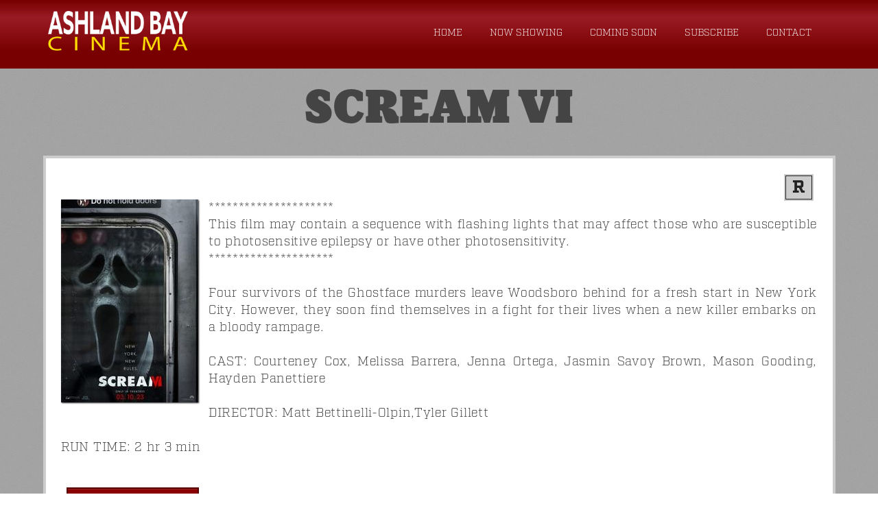

--- FILE ---
content_type: text/html;charset=UTF-8
request_url: http://www.ashlandbaycinema.com/movie/Scream_VI
body_size: 13741
content:
<!DOCTYPE html>
<!--[if lt IE 7]>      <html class="no-js lt-ie9 lt-ie8 lt-ie7"> <![endif]-->
<!--[if IE 7]>         <html class="no-js lt-ie9 lt-ie8"> <![endif]-->
<!--[if IE 8]>         <html class="no-js lt-ie9"> <![endif]-->
<!--[if gt IE 8]><!--> <html class="no-js" lang="en-US"> <!--<![endif]-->

    <head>
        <meta charset="utf-8">
        <meta http-equiv="X-UA-Compatible" content="IE=edge,chrome=1">
        <title>Ashland Bay Cinema - Scream VI</title>
        <meta name="viewport" content="width=device-width, initial-scale=1">

        <meta http-equiv="distribution" content="Global" /> 
        <meta name="robots" content="all,index,follow" /> 
        <meta name="rating" content="general" /> 
        <meta name="language" content="en-us" /> 
        <meta name="description" content="Ashland Bay Cinema - Suick Theaters - 4 screen movie theater serving Ashland, Wisconsin.  Great movies and family entertainment at your local cinema." />
        <meta name="keywords" content="Ashland Bay cinema, suick theatres, suicktheatres, suick theaters, Ashland, 54806, Ashland, wisconsin, Ashland wi, showtimes, show times, movies, movie, theatre, theater, theatres, local entertainment" />
        <link rel="shortcut icon" type="image/x-icon" href="https://www.ashlandbaycinema.com/themes/images/favicon.ico">

        <link rel="stylesheet" href="https://www.ashlandbaycinema.com/css/bootstrap.min.css?89">
        <style>
            body {
                padding-top: 50px;
                padding-bottom: 20px;
            }
        </style>
        
        <link rel="stylesheet" href="https://www.ashlandbaycinema.com/css/bootstrap-theme.min.css?89">
        <link rel="stylesheet" href="https://www.ashlandbaycinema.com/css/main.css?89">        
        <link rel="stylesheet" href="https://www.ashlandbaycinema.com/css/site.css?89">        
		

       	<link href="//maxcdn.bootstrapcdn.com/font-awesome/4.2.0/css/font-awesome.min.css" rel="stylesheet">
		
        <link rel="stylesheet" href="https://www.ashlandbaycinema.com/js/vendor/flexslider/flexslider.css?89">
 
        <script src="https://use.typekit.net/rfx0upk.js"></script>
        <script>try{Typekit.load({ async: true });}catch(e){}</script>
        
        <script src="https://www.ashlandbaycinema.com/js/vendor/modernizr-2.6.2-respond-1.1.0.min.js"></script>
    
        <style type="text/css">a.chlogo img {opacity: .3;transition: opacity .5s ease-out;-moz-transition: opacity .5s ease-out;-webkit-transition: opacity .5s ease-out;-o-transition: opacity .5s ease-out;}a.chlogo img:hover {opacity: 1;}</style>
        </head>



<body class="" data-spy="scroll" data-target="#primary-nav" data-offset="100">

    <!--[if lt IE 7]>
        <p class="browsehappy">You are using an <strong>outdated</strong> browser. Please <a href="http://browsehappy.com/">upgrade your browser</a> to improve your experience.</p>
    <![endif]-->
	
	
  	<div class="">
    
    

	    
    <div id="primary-nav" class="navbar _navbar-fixed-top scrollspy" role="navigation">
      <div class="container">
        <div class="navbar-header">
          <button type="button" class="navbar-toggle" data-toggle="collapse" data-target=".navbar-collapse">
            <span class="sr-only">Toggle navigation</span>
            <span class="icon-bar"></span>
            <span class="icon-bar"></span>
            <span class="icon-bar"></span>
          </button>
          <a class="navbar-brand" href="https://www.ashlandbaycinema.com/"><img class="logo img-responsive" src="/img/logo.png" alt="Ashland Bay Cinema Home" /></a>
	  
        </div>
        <div class="navbar-collapse collapse">
          <ul class="nav navbar-nav page-scroll pull-right">
                
                  <li><a href="https://www.ashlandbaycinema.com/">Home</a></li>
                
                <li><a href="https://www.ashlandbaycinema.com/">Now Showing</a></li>
                <li><a href="/movie/releaseDate">Coming Soon</a></li>
                
                
                
		<li><a href="/subscribe">Subscribe</a></li>
		<li><a href="/contactus">Contact</a></li>
		<li class="hidden"><a href="#to-the-top">Home</a></li>
                
          </ul>
	  

        </div><!--/.navbar-collapse -->
	
      </div>
    </div>
  

    
    




<section class="clearfix" id="primary-content">
	<h4 class="text-center section-header">Scream VI</h4>

	<div class="container">
    <div class="row clearfix">
    
        <div class="col-sm-12">
            
       		
		
            <div class="moviedetail row">
              <div class="col-md-12" >
            
                <div class="row listitem">
                    <div class="col-sm-12">

                        <div class="row" >
                            
                            <div class="infocons icons col-sm-12 pull-right" >
                             
                            <span class="rating r" >R</span>
                            
                            </div>
                                
                                
                        <p class="snippet" >
                                                        
	                    <img class="img-responsive" alt="" src="https://img.cnmhstng.com/images/2023/Scream_6422.jpg" />
                            *********************<br/>
This film may contain a sequence with flashing lights that may affect those who are susceptible to photosensitive epilepsy or have other photosensitivity.<br/>
*********************
<br/><br/>

Four survivors of the Ghostface murders leave Woodsboro behind for a fresh start in New York City. However, they soon find themselves in a fight for their lives when a new killer embarks on a bloody rampage.<br /><br />
                    	CAST: Courteney Cox, Melissa Barrera, Jenna Ortega, Jasmin Savoy Brown, Mason Gooding, Hayden Panettiere<br /><br /> DIRECTOR: Matt Bettinelli-Olpin,Tyler Gillett<br /><br /> RUN TIME: 2 hr 3 min<br /><br />
                        </p>
                        </div>
                                
                    </div>
					
                    <div class="col-sm-12 ctas">
                    
                        <a class="litebox btn btn-primary" href="https://www.youtube.com/watch?v=Lw6vhwUGLRY" target="_self">Watch Trailer <span class="glyphicon glyphicon-play" aria-hidden="true"></span></a> 
                    

                    </div>
        
                    
                </div>
                
                    
              </div>
            </div>
            

            

             
                
        </div>	

    </div>	
    </div>
</section>

	
    	</div>   


<footer class="hidden-print">
	<div class="clearfix" >
	
	      
	    
	    <section class="col-xs-12 reverse" id="footer-info" >
	      
	      
	      
			<div class="container" >
		
              <div class="row" >
              
                <div class="logo-box col-xs-12">
        
                
                    <div class="col-sm-6 col-sm-offset-3 text-center">
                        <img class="img-responsive logo" src="/img/logo.png" />
                    </div>
                
        
                </div>
    
                <div class="col-xs-8 col-xs-offset-2 text-center">
                
                  <p id="footer-address" class="text-center" >420 Main Street West Ashland, WI 54806 | 715-682-3555</p>
                  
                </div>	
                  
                  
               
               
              </div>	  

			  <div class="row">
              
			<div class="col-sm-3">
                <h4 class="yelmtan">Now Showing</h4>
                
                <ul>
                    
                    <li><a href="/movie/Mercy">Mercy</a></li>
                    
                    <li><a href="/movie/28_Years_Later_The_Bone_Temple">28 Years Later: The Bone Temple</a></li>
                    
                    <li><a href="/movie/The_Housemaid">The Housemaid</a></li>
                    
                    <li><a href="/movie/Avatar_Fire_and_Ash">Avatar: Fire and Ash</a></li>
                    
                    <li><a href="/movie/Hamnet">Hamnet</a></li>
                    
                    <li><a href="/movie/Zootopia_2">Zootopia 2</a></li>
                    
                </ul>
                

           
            </div>

		    <div class="col-sm-3">
                <h4 class="yelmtan">Coming Soon</h4>
                
                <ul>
                    
                </ul>
                
                <p class="csp">No Coming Soon movies have been scheduled. Be sure to check our <a href="/movie/releaseDate">Upcoming Movie</a> list.</p>
                
            </div>
		    
		    <div class="col-sm-3">
                <h4 class="yelmtan">Information</h4>
                <ul>

                        
                        <li><a href="https://www.ashlandbaycinema.com/content/Ticket+Pricing">Ticket Pricing</a></li>
                        

                    
                    <li><a href="https://www.ashlandbaycinema.com/content/Accessibility">Accessibility</a></li>
                        <li><a href="/privacy">Privacy</a></li>
                        
                </ul>
            
            </div>
		    <div class="col-sm-3">
                <h4 class="yelmtan">Connect</h4>
                <ul>
                    <li><a href="/map">Map / Directions</a></li>
                    <li><a href="/contactus">Contact Us</a></li>
                    <li><a href="/subscribe">Subscribe</a></li>
                        
                    <li>&nbsp;</li>
                    <li>
                     <div class="icons">
    
                      <a href="https://www.facebook.com/Bay-Theater-126733977344712/" target="_blank" title="Follow us on Facebook"><img src="/img/icon_fb.jpg" /></a>
                      
                      
                    </div>	

                    </li>
                    <li><a href="http://www.suicktheatres.com">Back to Suick Theatres</a></li>
                </ul>
            
            </div>
              
              
              </div>

                
		
	      	</div> 
          
        
    <div class="row">
        <div class="col-xs-12 text-center">
            <a href="http://www.cinemahosting.com" target="_blank" class="chlogo" title="Cinema Website design and hosting by Cinema Hosting"><img src="https://s3-us-west-2.amazonaws.com/thm.cnmhstng.com/common/images/logo/cinemahostingwebsite.png" alt="Cinema Website design by Cinema Hosting"></a>

        </div>
    </div>
          
          
		</section>
    </div>
	
		
</footer>




        <script src="//ajax.googleapis.com/ajax/libs/jquery/1.11.0/jquery.min.js"></script>
        <script>window.jQuery || document.write('<script src="https://www.ashlandbaycinema.com/themes/js/ch4/jquery-1.11.0.min.js"><\/script>')</script>
        
        <script src="https://www.ashlandbaycinema.com/themes/js/ch4/bootstrap.min.js?1"></script>
        
        <script src="https://www.ashlandbaycinema.com/themes/js/ch4/jquery.localscroll-1.2.7-min.js?1"></script>
        
        <script src="https://www.ashlandbaycinema.com/themes/js/ch4/jquery.easing.1.3.js?1"></script>
		

        <script src="https://www.ashlandbaycinema.com/themes/js/ch4/jquery.validate.min.js?1"></script>

        
        
        <script src="https://www.ashlandbaycinema.com/js/main.js?1"></script>

		<script src="https://www.ashlandbaycinema.com/js/vendor/flexslider/jquery.flexslider.js?1"></script>
        
        <script src="https://www.ashlandbaycinema.com/js/classie.js"></script>
        <script src="https://www.ashlandbaycinema.com/js/cbpAnimatedHeader.js"></script>	
        
        
<link href="https://www.ashlandbaycinema.com/css/litebox.css" rel="stylesheet" type="text/css" media="all" />
<script src="https://www.ashlandbaycinema.com/themes/js/ch4/litebox.min.js?1" type="text/javascript"></script>
<script type="text/javascript">
$(document).ready(function() {
	$('.litebox').liteBox();
});

</script>
        
        
	  <script type="text/javascript" charset="utf-8">
	    $(window).load(function() {
								
			$('.flexslider').flexslider({
			animation: "slide",
			animationLoop: true,
			controlNav: true,
			directionalNav: true,
			itemWidth: 600,
			//itemMargin: 5,
			minItems: 1.6,
			maxItems: 1.6,
			startAt: 1,
			after: function(){
				var num = '';
				var slide = '#slide_';
				
				
				$('#teaser_slider_container .flex-control-nav li').each(function(index, value) {
					if ($(this).find('a').hasClass('flex-active')) {
					  //  alert(index);
						slide += (index + 1);
						$(slide).addClass('active').siblings().removeClass('active');
					}
				});
				}
			  });	      
			
										  

	    });
	  </script>		   

<!-- Global site tag (gtag.js) - Google Analytics -->
<script async src="https://www.googletagmanager.com/gtag/js?id=G-S4220LK7DG"></script>
<script>
  window.dataLayer = window.dataLayer || [];
  function gtag(){dataLayer.push(arguments);}
  gtag('js', new Date());

  gtag('config', 'G-S4220LK7DG');
  gtag('config', 'UA-81642358-20');
</script>


    </body>
</html>



--- FILE ---
content_type: text/css
request_url: https://www.ashlandbaycinema.com/css/main.css?89
body_size: 33048
content:
/* Custom queries */
.centerV {
  position: relative;
  top: 50%;
  transform: translatey(-50%);
}
#sidebar {
  margin-left: 12px;
}
.btn {
  border-radius: 0;
  height: auto;
  padding: 15px;
  font-size: 18px;
  line-height: 1em;
}
.btn.btn-clean {
  font-size: 20px;
  height: auto;
  padding: 15px 10px;
}
.btn.btn-cancel {
  border-width: 0px;
  padding: 20px 0;
  text-align: left;
}
.btn.btn-cancel:hover {
  background-color: transparent;
  color: #fff;
}
.btn {
  transition: background-color 0.3s;
  text-shadow: none;
}
.btn-primary,
.btn-location:focus {
  background-color: #880000;
  background-image: none;
  color: #fff;
  border: 2px solid #550000;
}
.btn-primary a,
.btn-location:focus a {
  color: inherit;
}
.btn-primary:hover,
.btn-location:focus:hover,
.btn-primary:focus,
.btn-location:focus:focus {
  background-color: #ad2730;
  border-color: #831e24;
  color: #fff;
}
.btn-secondary {
  background-color: #ffcb08;
  border: 0 solid #d4a700;
  background-image: none;
  color: #fff;
  text-transform: uppercase;
  font-weight: 200;
}
.btn-secondary:hover,
.btn-secondary:focus {
  background-color: #ad2730;
  color: #fff;
}
.btn-tertiary {
  background-color: #31597a;
  border: 0 solid #223e56;
  background-image: none;
  color: #fff;
  text-transform: uppercase;
  font-weight: 200;
}
.btn-tertiary:hover,
.btn-tertiary:focus {
  background-color: #ad2730;
  color: #fff;
}
.btn-clean {
  background-color: transparent;
  color: #fff;
  color: rgba(255, 255, 255, 0.4);
  border: 4px solid rgba(255, 255, 255, 0.2);
  width: 60%;
}
.btn-clean:hover {
  background-color: #fff;
  background-color: rgba(255, 255, 255, 0.8);
  color: #333;
}
.btn-text-group {
  margin-top: 12px;
}
.btn-text-group a,
.btn-text-group span {
  color: #ad2730;
  font-weight: 500;
  font-size: 16px;
  text-transform: uppercase;
}
.btn-sidebar {
  font-size: 18px;
  text-transform: uppercase;
  transition: all .3s;
  padding: 14px 18px 17px 15px;
  margin-top: 0;
  font-weight: 300;
  box-shadow: none;
  border-width: 0;
  font-family: "factoria",serif;
  color: #ebe4d2;
  text-shadow: 1px 1px 1px rgba(0, 0, 0, 0.2);
}
.btn-signup {
  font-size: 24px;
  padding: 10px 18px 17px 15px;
  margin-top: 3px;
}
.btn-signup .glyphicon {
  font-size: 26px;
  margin-right: 3px;
  top: 7px;
}
.btn-signup:hover {
  background-color: #d23540;
  border-color: #ad2730;
}
footer {
  min-height: 400px;
  clear: both;
  border-top: 7px solid #781016;
  border-bottom: 50px solid #781016;
  background-image: linear-gradient(transparent, #902028);
  background-color: #ad2730;
}
footer .logo {
  margin: 30px auto 0;
  padding: 0;
}
footer #footer-address {
  margin-top: 20px;
  margin-bottom: 20px;
  font-size: 16px;
  color: #b36369;
  letter-spacing: .01em;
  text-shadow: none;
  text-transform: uppercase;
  font-weight: bold;
}
footer .icons {
  width: 100%;
}
footer .icons a {
  margin: 0 2px;
}
.sb_section {
  background-color: transparent;
  color: #1e1e1e;
  border-bottom: 1px solid #ccc;
  padding-bottom: 20px;
  margin-bottom: 20px;
}
.sb_section h3 {
  color: #1e1e1e;
}
.sb_section p {
  color: #1e1e1e;
  font-size: 14px;
  line-height: 17px;
  font-weight: 300;
  margin-top: 10px;
  letter-spacing: normal !important;
}
@media (min-width: 1200px) {
  .sb_section p {
    text-align: justify !important;
  }
}
#giftcard_section .btn {
  margin-top: 15px;
}
body {
  padding: 0;
}
h3,
.h3 {
  font-size: 22px;
}
section {
  padding: 30px 15px !important;
}
section p {
  font-size: 18px;
  line-height: 30px;
  margin-bottom: 30px;
  text-align: justify;
}
section p strong {
  color: #ffcb08;
}
section h3 {
  color: #ffcb08;
}
section.reverse {
  background-color: #111;
  color: #fff;
}
section.reverse h2,
section.reverse h3,
section.reverse h4,
section.reverse p {
  color: #fff;
}
section.map {
  background: url(../img/map.jpg) repeat center top #ffcb08;
  padding-top: 0;
  padding-bottom: 350px;
}
section.map h2 {
  padding: 150px 0 25px;
}
.section-header {
  font-size: 35px;
  font-weight: 100;
  margin-bottom: 30px;
}
.page-title {
  float: right;
  font-size: 20px;
  margin: 14px 5px 0 0;
}
.form-control {
  border-radius: 0;
  margin-bottom: 0;
  padding: 15px;
  height: 50px;
  font-weight: 200;
  font-size: 18px;
  text-transform: uppercase;
  text-align: center;
}
.input-group {
  margin-bottom: 10px;
}
.icons .icon {
  width: 29%;
  margin: 0 2%;
}
.location {
  border-top: 1px solid #eee;
  padding-top: 15px;
}
.location.first {
  border-width: 0 !important;
  padding-top: 0;
}
.location img {
  border: 1px solid #ccc;
  margin-bottom: 25px;
}
.location a {
  color: #ad2730;
  font-weight: 500;
}
.location p {
  font-size: 14px;
  line-height: 20px;
  text-align: left;
  margin-bottom: 15px;
}
.location h4 {
  font-size: 16px;
  margin-bottom: 4px;
  margin-top: 0;
}
#contact-info {
  display: none;
  padding: 4% 0 2%;
}
#contact-info .logo {
  margin: 0 auto;
  position: static;
  width: 33%;
}
#contact-info .icons a {
  opacity: .8;
}
#contact-info .icons a:hover {
  opacity: 1;
}
#contact-info p {
  text-align: left;
  font-size: 1.1em;
  line-height: 1em;
  border-right: 1px solid #777;
  min-height: 43px;
}
#contact-info p strong {
  font-size: 1.3em;
}
#contact-info .glyphicon {
  font-size: 40px;
}
.theatre-info .icon {
  margin-right: -10px;
  opacity: 0.4;
  transition: all .3s;
}
.theatre-info .icon:hover {
  opacity: 0.9;
}
.theatre-info .icon:first-child {
  opacity: 0.7;
  margin-left: 5px;
}
.theatre-info .icon:first-child:hover {
  opacity: 0.9;
}
#cinema-info {
  padding-bottom: 21px !important;
  padding-top: 0 !important;
}
#cinema-info ul {
  padding: 0;
  margin-bottom: 10px;
}
#cinema-info li {
  list-style-type: none;
  border-left: 1px solid #ddd;
}
@media (max-width: 767px) {
  #cinema-info li {
    border-width: 0;
    width: 100%;
  }
}
#cinema-info li:first-child {
  border-width: 0;
}
#cinema-info li:first-child a {
  padding-left: 0 !important;
}
#cinema-info li,
#cinema-info p {
  font-size: 14px;
  text-align: left;
  letter-spacing: .02em;
}
#cinema-info p {
  margin-bottom: 0;
  text-align: left;
}
#coming-soon .section-header {
  color: #7ACCC7;
}
#coming-soon .title {
  font-size: 20px;
  font-weight: 300;
  text-transform: uppercase;
  color: #ffcb08;
}
#location_popup {
  background-color: #fafafa;
  border: 4px solid #ccc;
  position: absolute;
  top: -40px;
  right: 1%;
  width: 500px;
  opacity: 0;
  z-index: -1;
  transition: all .6s;
  box-shadow: 2px 4px 1px rgba(0, 0, 0, 0.6);
  padding: 15px !important;
}
#location_popup.active {
  z-index: 1000;
  opacity: 1;
}
#location_popup h3 {
  text-align: center;
  margin: 30px 0 5px;
  color: #333;
  text-transform: uppercase;
  font-weight: 200;
}
#location_popup .btn-primary {
  padding: 15px 20px;
  font-size: 16px;
  border-color: #ccc;
  background-color: #fff;
  color: #888;
  width: 99%;
  margin: 1%;
}
#location_popup .btn-primary:hover {
  background-color: #ad2730;
  border-color: #831e24;
  color: #fff;
}
#location_popup p {
  margin-bottom: 0;
}
#location_popup .btns_2col .btn-primary {
  width: 48.5%;
}
#close_location {
  color: #bbb;
  cursor: pointer;
  float: right;
  font-size: 24px;
  font-weight: 100;
  margin: 30px 30px 10px;
  opacity: 0.6;
  top: 0;
}
#close_location:hover {
  text-decoration: none;
  opacity: 1;
}
/* Custom queries */
@media (min-width: 767px) and (max-width: 1200px) {
  #cinema-info .nav-tabs li > a {
    font-size: 23px;
    padding: 0 5px;
  }
}
body.subpage_view #primary-nav {
  background-color: #c47920;
  margin-bottom: 0;
}
#primary-content {
  padding-top: 10px !important;
  padding-bottom: 80px;
}
#primary-content .section-header {
  color: #ffcb08;
}
#primary-content .container {
  padding: 30px;
  background-color: #fff;
  border: 4px solid #ffcb08;
}
#primary-content ul {
  padding: 0;
}
#primary-content li {
  list-style-type: none;
}
#primary-content li,
#primary-content p {
  font-size: 18px;
  font-weight: 200;
  letter-spacing: 0.04em;
  line-height: 1.4em;
}
#primary-content p {
  margin-bottom: 20px;
  text-align: justify;
}
#primary-content img {
  border: 1px solid #dedede;
}
#primary-content .well h3 {
  margin-top: 0;
}
/* Custom query */
@media (min-width: 767px) and (max-width: 1200px) {
  
}
/* Small devices (tablets, 768px and up) */
@media (min-width: 768px) {
  
}
/* Medium devices (tablets/desktops, 992px and up) */
@media (min-width: 992px) {
  
}
/* Mobile devices (tablets, 768px and under) */
@media (max-width: 768px) {
  #primary-content {
    padding-bottom: 70px;
  }
  #primary-content .btn {
    width: 100%;
  }
}
#primary-nav {
  border-radius: 0;
  margin-bottom: 0;
  background-color: #9a1b24;
  background-image: linear-gradient(#780000, transparent 25%, #780000 75%);
  padding: 5px 0;
}
#primary-nav li a {
  font-size: 14px;
  font-weight: 300;
}
@media (min-width: 768px) and (max-width: 962px) {
  #primary-nav li a {
    font-size: 12px;
    padding: 13px 6px;
  }
}
.navbar-nav {
  float: left;
  width: 100%;
}
.navbar-nav li {
  padding: 4px 0;
}
.navbar-nav li a {
  padding: 13px 20px;
  font-size: 16px;
}
.navbar-brand {
  padding: 0;
  width: 204px;
  transition: width .3s;
  margin-left: 15px !important;
}
@media (min-width: 768px) {
  .navbar-brand {
    width: 300px;
    margin-left: 0px !important;
  }
}
@media (min-width: 1200px) {
  .navbar-brand {
    width: 350px;
  }
}
.navbar-brand img.logo {
  margin-top: 15px;
  max-width: 204px;
}
@media (min-width: 768px) {
  .navbar-brand img.logo {
    margin-top: 10px;
  }
}
@media (min-width: 767px) and (max-width: 1000px) {
  #primary-nav .btn-location {
    font-size: 12px;
    padding: 10px;
    border-width: 2px;
    margin-top: -45px;
  }
}
@media (min-width: 768px) {
  .navbar {
    padding: 10px 0;
    min-height: 100px;
  }
  .navbar-nav {
    float: right;
    width: auto;
    margin-top:15px;
  }
  .navbar-brand {
    display: block;
  }
}
#primary-nav li a {
  color: #fff;
  text-shadow: none;
  text-transform: uppercase;
}
#primary-nav li a:hover {
  background-color: transparent;
  color: #ead882;
}
@media (max-width: 767px) {
  #primary-nav .navbar-collapse {
    background-color: #111;
    margin-top: 15px;
    border-bottom: 1px solid #222;
  }
}
@media (max-width: 992px) {
  #primary-nav .navbar-collapse {
    position: relative;
  }
  #primary-nav .navbar-collapse .btn-signup {
    padding: 2px 10px 12px;
    font-size: 14px;
  }
  #primary-nav .navbar-collapse .btn-signup span {
    font-size: 18px;
  }
}
.navbar-nav li a.btn {
  color: #fff;
  min-width: 170px;
}
.navbar-nav li a.btn:hover {
  background-color: #ad2730;
}
.navbar-nav li.active a.signup-btn {
  background-color: #ad2730 !important;
  box-shadow: none !important;
}
.navbar-nav li.active a.signup-btn:hover {
  background-color: #831e24 !important;
}
.navbar-nav li a.signup-btn {
  background-color: #ffcb08;
}
.navbar-nav li a.signup-btn:hover {
  background-color: #ad2730;
}
.navbar-inverse {
  background-image: none;
  background-color: #fff;
  border: 0px solid;
  transition: all .3s;
}
.navbar-inverse .navbar-nav li.active a,
.navbar-inverse .navbar-nav li:focus a {
  background-image: none;
  background-color: #f8a849;
  box-shadow: none;
  color: #fff;
}
.navbar-inverse .navbar-nav li:hover a,
.navbar-inverse .navbar-nav li.active:hover a {
  background-color: rgba(248, 168, 73, 0.5);
}
.navbar-inverse .navbar-nav li a {
  color: #fff;
  text-shadow: none;
}
.navbar-inverse.active {
  background-color: #c47920;
}
.navbar-brand .text-logo {
  color: #ad2730;
}
.navbar-toggle {
  border: 2px solid #e7e2d6;
}
.navbar-toggle .icon-bar {
  background-color: #e7e2d6;
}
#secondary-nav {
  padding: 5px 0;
  background-color: #777;
  margin-bottom: 30px;
  box-shadow: 1px 0 2px rgba(0, 0, 0, 0.9);
}
@media (max-width: 768px) {
  #secondary-nav {
    min-height: 50px;
  }
}
#secondary-nav h2 {
  color: #fff;
  font-weight: 100;
}
#secondary-nav h2 strong {
  font-weight: normal;
}
.circuit #secondary-nav {
  min-height: 60px;
}
.theatre-info {
  float: left;
  margin-left: 5px;
}
.theatre-info h2 {
  margin: 0;
  font-size: 14px;
}
.theatre-info h2 a {
  color: inherit;
}
.theatre-info h2 strong {
  font-size: 22px;
}
.theatre-info .changelocation {
  float: right;
  font-size: 14px;
  color: #aaa;
  margin-left: 15px;
  text-decoration: underline;
}
.theatre-info .changelocation:hover {
  color: #fff;
}
@media (min-width: 400px) {
  .theatre-info .changelocation {
    float: left;
    margin-right: 3px;
  }
}
.circuit .theatre-info {
  display: none;
}
@media (min-width: 400px) {
  .theatre-info {
    float: right;
    margin-left: 0;
  }
}
.jumbotron {
  position: relative;
  padding: 0;
  margin-bottom: 0;
  padding-bottom: 0;
}
.jumbotron .logo {
  display: block;
  margin: 32px auto 0;
  max-width: 160px;
}
.jumbotron .btn-primary {
  text-align: center;
  box-shadow: none;
  font-size: 20px;
  font-weight: 200;
  text-transform: uppercase;
  margin: 0 5px;
  padding: 20px;
}
.jumbotron .slides {
  background-color: #000;
}
.jumbotron .slides > li {
  opacity: .2;
  transition: opacity .3s;
}
.jumbotron .slides > li.active {
  opacity: 1;
}
.jumbotron {
  border-radius: 0 !important;
  padding: 0 !important;
  background-color: #111;
  background-position: center top;
  background-size: 100% auto;
}
.jumbotron .btn-primary {
  background-color: transparent;
  border: 2px solid #aaa;
  color: #aaa;
}
.jumbotron .carousel-caption {
  position: absolute;
  left: 0;
  top: 20px;
  background-color: #111;
  color: #fff;
  text-transform: uppercase;
  padding: 4px 10px;
  right: auto;
  bottom: auto;
}
.jumbotron .carousel-caption h2 {
  margin: 0 0 4px;
  color: #fff;
  font-weight: 300;
}
#ticket-info {
  margin: 0;
}
#ticket-info h3 {
  margin: 3px 0 7px;
  color: #ad2730;
  font-weight: 300;
  font-size: 20px;
  text-transform: uppercase;
  text-align: center;
  margin-top: 10px;
}
@media (min-width: 768px) {
  #ticket-info h3 {
    text-align: right;
    margin-bottom: 0;
  }
}
#ticket-info h3 .icon {
  margin-right: 8px;
  margin-top: -2px;
}
#ticket-info #dropMenuDate {
  border: 2px solid #ccc8bd;
  height: 48px;
  padding-top: 11px;
  color: #666;
}
#ticket-info .btn-group {
  width: 100%;
}
#movie_icons {
  padding: 8px;
}
#movie_icons .icon {
  width: 22px;
  display: inline;
}
.movielist .listitem {
  border: 0px solid;
  background-color: transparent;
  box-shadow: none;
  padding: 10px;
  margin-bottom: 20px;
}
.movielist .listitem .more-info {
  background-image: url("../img/moreinfo_bg_left.png");
  background-position: left -1px;
  background-repeat: no-repeat;
  clear: left;
  float: left;
  font-size: 24px;
  margin-left: -7px;
  margin-top: -35px;
  padding: 10px 10px 0 3px;
  text-align: left;
}
.movielist .listitem .more-info a {
  margin: 0;
}
.movielist .listitem .more-info span {
  color: #ffcb08;
  transition: color 0.3s;
}
.movielist .listitem .more-info:hover span {
  color: #ffd63b;
}
.movielist .snippet {
  color: #777;
  font-weight: 100;
  margin-bottom: 30px;
  text-align: justify;
  font-size: 14px;
  line-height: 24px;
}
.movielist .snippet img {
  max-width: 140px;
  margin: 0 15px 0 -4px;
  float: left;
}
@media (min-width: 768px) {
  .movielist .griditem {
    min-height: 525px;
  }
}
.movielist .griditem .showtimes .btn {
  color: #413e30;
  background-color: #c6c6c6;
  border: 1px solid #818181;
  display: block;
  margin: 0 12px 0;
  padding: 10px 15px;
  width: auto !important;
  text-align: center;
  font-weight: 300;
}
.movielist .griditem .showtimes .btn:hover {
  background-color: #d8d8d8;
  border-color: #ad2730;
}
@media (max-width: 768px) {
  
}
.movielist .griditem .details {
  position: relative;
  transition: opacity .3s;
  height: 100%;
  padding: 10px 0 5px;
}
.movielist .griditem .details h3 {
  border-bottom: 1px dashed #ccc;
  font-size: 18px;
  padding-bottom: 10px;
  height: auto;
}
.movielist .griditem .details p {
  text-align: center !important;
}
.movielist .griditem .details p strong {
  display: block;
  overflow: hidden;
}
.movielist .griditem .details p br {
  display: none;
}
.movielist .griditem .details .iteminfo {
  background-color: transparent;
  max-height: none;
  min-height: 104px;
  padding: 8px;
  text-align: left;
  border-width: 0;
}
.movielist .griditem .details .iteminfo a {
  background-color: transparent;
  font-size: 18px;
  font-weight: 300;
  letter-spacing: -0.04em;
  color: #1d1d1d;
  border: 1px solid #c6c6c6;
  padding: 6px;
  margin: 0 4px 4px;
  transition: all .3s;
}
.movielist .griditem .details .iteminfo a:hover {
  background-color: #ad2730;
  color: #fff;
  border-color: #ad2730;
}
.movielist .griditem .details .btn-moreinfo {
  text-align: center;
  text-transform: uppercase;
  color: #aaa;
  text-decoration: underline;
  font-weight: 300;
}
.movielist .griditem .details .btn-default {
  background-color: #ad2730;
  background-image: none;
  border: 2px solid #831e24;
  bottom: 7%;
  color: #fff;
  left: 7%;
  margin-top: 4px;
  padding: 5px 0;
  text-align: center;
  width: 86%;
}
.movielist .griditem .details:hover {
  opacity: 1;
}
.movielist .griditem .more-info {
  background-image: url("../img/moreinfo_bg.png");
  background-position: right -1px;
  background-repeat: no-repeat;
  font-size: 24px;
  padding: 5px 0 0 10px;
  position: absolute;
  right: 0;
  top: -31px;
}
.movielist .griditem .more-info a {
  margin: 0;
}
.movielist .griditem .more-info span {
  color: #ffcb08;
  transition: color 0.3s;
}
.movielist .griditem .more-info:hover span {
  color: #ffd63b;
}
.movielist.detailspopup .griditem:hover {
  box-shadow: 2px 3px 3px rgba(0, 0, 0, 0.8);
  border: 6px solid #eee;
  padding: 0;
}
.movielist.detailspopup .details {
  overflow: hidden;
  transition: opacity .3s;
  height: 100%;
  padding: 10px 0;
}
.movielist.detailspopup .details h3 {
  border-bottom: 1px dashed #ccc;
  font-size: 18px;
  padding-bottom: 10px;
  height: auto;
}
.movielist.detailspopup .details .iteminfo {
  background-color: transparent;
  border: 0px solid #ead882;
  max-height: none;
  min-height: 0;
  padding: 5px;
  text-align: center;
}
.movielist.detailspopup .details .iteminfo a {
  font-size: 13px;
  font-weight: 300;
  color: #1d1d1d;
}
.movielist.detailspopup .details .btn-default {
  background-color: #ad2730;
  background-image: none;
  border: 2px solid #831e24;
  bottom: 7%;
  color: #fff;
  left: 7%;
  margin-top: 4px;
  padding: 5px 0;
  text-align: center;
  width: 86%;
}
.movielist.detailspopup .details:hover {
  opacity: 1;
}
.movielist .listitem {
  border: 1px solid #ccc;
  box-shadow: 5px 7px 0 #ccc;
  background-color: #fff;
}
.movielist .griditem {
  padding: 6px;
  margin-bottom: 10px;
  background-color: #fff;
}
.movielist .griditem img {
  border: 0px solid #fff;
  background-color: #fff;
  padding: 0;
  overflow: hidden;
}
.movielist .griditem:hover img {
  opacity: .8;
}
.movielist .griditem .iteminfo {
  background-color: #fafafa;
  border: 1px solid #ddd;
  max-height: 90px;
  min-height: 90px;
  padding: 5px;
  text-align: center;
}
.movielist .griditem h3 {
  color: #ea792d;
  font-size: 14px;
  font-weight: 300;
  margin: 4px 0;
  text-align: center;
  text-transform: uppercase;
  height: 32px;
}
.movielist .griditem a {
  color: #333;
  letter-spacing: 0;
  text-align: left;
  display: inline-block;
  margin-right: 0px;
}
.movielist .griditem img {
  opacity: 1;
  width: 100%;
  max-width: none;
  transition: all .3s;
}
.movielist .details p strong {
  font-size: 16px;
  color: #aaa;
  font-weight: 100;
  text-transform: uppercase;
  letter-spacing: .04em;
}
@media (max-width: 768px) {
  
}
#promo-section > .container {
  padding: 0 18px;
}
#promo-section img {
  width: 100%;
}
#directions {
  padding: 5px 15px 10px !important;
}
#directions .section-header {
  margin-bottom: 0;
}
#directions label {
  color: #aaa;
  float: left;
  font-size: 50px;
  font-weight: 100;
  letter-spacing: -0.07em;
  margin-right: 2%;
  text-align: center;
  text-transform: uppercase;
  width: 100%;
}
@media (min-width: 960px) {
  #directions label {
    font-size: 63px;
    text-align: left;
    width: auto;
  }
}
#directions input {
  width: 100%;
  float: left;
}
@media (min-width: 768px) {
  #directions input {
    width: 49%;
    margin-right: 1%;
  }
}
@media (min-width: 960px) {
  #directions input {
    width: 34%;
    margin-right: 1%;
  }
}
#directions button {
  width: 100%;
  float: left;
}
@media (min-width: 768px) {
  #directions button {
    width: 50%;
  }
}
@media (min-width: 960px) {
  #directions button {
    width: 15%;
  }
}
#directions input,
#directions button {
  margin-top: 5px;
}
@media (min-width: 960px) {
  #directions input,
  #directions button {
    margin-top: 19px;
  }
}
#directions p.address {
  margin: -8px 0 10px;
  text-align: center;
  letter-spacing: .02em;
}
#directions .well {
  background-image: url('../img/map.jpg');
  background-position: center -56px;
  border-radius: 0;
  margin-bottom: 0;
}
.tiled-features {
  position: relative;
  padding: 0 18px;
}
.tiled-features h2 {
  margin: 15px 0;
  text-transform: uppercase;
  color: #cacaca;
  color: rgba(255, 255, 255, 0.7);
  font-weight: 100;
  font-size: 60px;
  letter-spacing: -0.05em;
}
.tiled-features .feature {
  width: 100%;
  border: 4px solid #fff;
  margin-bottom: 10px;
}
@media (min-width: 768px) {
  .tiled-features .feature {
    width: 19%;
    float: left;
    margin: 0 .5%;
  }
}
.tiled-features .feature img.main {
  transition: opacity .3s;
}
.tiled-features .feature .img-container {
  background-color: #000;
  position: relative;
  text-align: center;
}
.tiled-features .feature .img-container .btn {
  width: 37%;
  margin-right: 3%;
  float: right;
  background-color: transparent;
  background-image: none;
  border: 0 solid;
  padding: 0;
}
@media (max-width: 360px) {
  .tiled-features .feature .img-container .btn {
    width: 50%;
  }
}
@media (min-width: 768px) {
  .tiled-features .feature .img-container .btn {
    background-color: transparent;
    background-image: none;
    border-radius: 0;
    bottom: 0;
    box-shadow: 0 0 150px rgba(0, 0, 0, 0.6) inset;
    color: #cccccc;
    font-size: 17px;
    height: 100%;
    left: 0;
    line-height: 1.2em;
    padding: 86% 0 0;
    position: absolute;
    text-shadow: 1px 1px 1px rgba(0, 0, 0, 0.6);
    transition: all 0.3s ease 0s;
    width: 100%;
  }
}
.tiled-features .feature .img-container .btn span {
  background-image: url("../img/feature-btn_bg_xs.png");
  background-position: left top;
  background-repeat: no-repeat;
  background-size: cover;
  color: #fff;
  display: block;
  font-size: 16px;
  font-weight: 300;
  margin: 15px auto 0;
  padding: 20px 0 20px 9px;
  text-align: center;
  width: 100%;
  opacity: .7;
  transition: opacity .3s;
}
@media (min-width: 768px) {
  .tiled-features .feature .img-container .btn span {
    background-image: url("../img/feature-btn_bg.png");
    background-position: center bottom;
    margin: 0 auto 10px;
    padding: 12px 0 30px;
    width: 80%;
  }
}
.tiled-features .feature .img-container.active {
  background-color: #000;
  border: 1px solid #777;
}
.tiled-features .feature .img-container.active .btn span {
  background-image: linear-gradient(to bottom, #878787 0px, #ababab 100%);
  display: none;
  opacity: 0.1;
}
.tiled-features .feature .img-container:hover img.main {
  opacity: 0.7;
}
.tiled-features .feature img.main {
  display: none;
}
@media (min-width: 768px) {
  .tiled-features .feature img.main {
    display: block;
    width: 100%;
  }
}
.tiled-features .feature:hover .btn span {
  opacity: 1;
}
.theatretitle {
  float: left;
  width: 60%;
  color: #fff;
  padding: 10px 15px 20px;
  text-align: left;
}
@media (max-width: 360px) {
  .theatretitle {
    width: 47%;
    font-size: 24px;
  }
}
@media (min-width: 768px) {
  .theatretitle {
    background: url("../img/bg_logo.png") no-repeat scroll center top;
    background-color: #000;
    height: 100%;
    margin: 0;
    opacity: 0.8;
    padding: 20px 0;
    position: absolute;
    top: 0;
    width: 100%;
    font-weight: bold;
    text-transform: uppercase;
    font-size: 24px;
    line-height: 26px;
    letter-spacing: -0.03em;
    text-align: center;
  }
}
@media (min-width: 992px) {
  .theatretitle {
    padding-top: 45px;
  }
}
.theatretitle span {
  font-weight: 200;
  font-size: 15px;
  letter-spacing: .03em;
  display: block;
  line-height: 17px;
}
/* Small devices (tablets, 768px and up) */
/* Small devices (tablets, 768px and up) */
@media (min-width: 768px) {
  .section-header {
    font-size: 80px;
  }
  #contact-info {
    display: block;
  }
  #contact-info .contact-item p {
    font-size: 12px;
    min-height: 30px;
  }
  #contact-info .address {
    width: 250px;
  }
  #contact-info .phone {
    width: 139px;
    padding-left: 6px;
  }
  #contact-info .social {
    width: 100px;
    padding-left: 6px;
  }
  #contact-info .logo {
    margin-top: -40%;
    margin-left: -8%;
    max-width: none;
    position: absolute;
    width: 108%;
  }
  #contact-info .glyphicon {
    font-size: 24px;
  }
  #cinema-info {
    padding-bottom: 130px;
  }
  #cinema-info .container {
    width: 725px;
  }
}
/* Medium devices (tablets/desktop, 992px and up) */
/* Medium devices (tablets/desktops, 992px and up) */
@media (min-width: 992px) {
  #contact-info .contact-item p {
    font-size: 14px;
    min-height: 40px;
  }
  #contact-info .address {
    width: 308px;
  }
  #contact-info .phone {
    width: 173px;
    padding-left: 6px;
  }
  #contact-info .social {
    width: 135px;
    padding-left: 10px;
  }
  #contact-info .logo {
    margin-top: -40%;
    margin-left: -8%;
    max-width: none;
    position: absolute;
    width: 108%;
  }
  #contact-info .glyphicon {
    font-size: 40px;
  }
  .form-control {
    text-align: left;
  }
  .location img {
    float: right;
    max-width: 135px;
    margin-bottom: 0;
  }
  .jumbotron .logo {
    display: block;
    margin: 32px auto 0;
    max-width: 375px;
  }
}
/* Large devices (desktops, 1200px and up) */
/* Large devices (desktops, 1200px and up) */
@media (min-width: 1200px) {
  #contact-info .container {
    width: 995px;
    padding: 0 15px;
  }
  #contact-info .contact-item p {
    font-size: 14px;
    min-height: 42px;
  }
  #contact-info .address {
    width: 308px;
  }
  #contact-info .phone {
    width: 173px;
    padding-left: 6px;
  }
  #contact-info .social {
    width: 148px;
    padding-left: 10px;
  }
  #contact-info .logo {
    margin-top: -40%;
    margin-left: -8%;
    max-width: none;
    position: absolute;
    width: 108%;
  }
  #contact-info .glyphicon {
    font-size: 40px;
  }
}
/* Small to Medium devices (tablets, 768px to 992px) */
/* Small devices (tablets, 768px and up) */
@media (min-width: 768px) and (max-width: 992px) {
  #primary-nav .btn-location img {
    display: none;
  }
}
/* Mobile devices (tablets, 768px and under) */
/* Mobile devices (tablets, 768px and under) */
@media (max-width: 768px) {
  #primary-nav.navbar-inverse .navbar-collapse {
    background-color: #fff;
    color: #ffcb08;
    padding: 0;
  }
  #primary-nav.navbar-inverse .navbar-collapse .navbar-nav {
    margin: 1px 0;
  }
  #primary-nav.navbar-inverse .navbar-collapse li {
    padding: 0;
  }
  #primary-nav.navbar-inverse .navbar-collapse li a {
    color: inherit;
  }
  #primary-nav.navbar-inverse .navbar-collapse li.active a {
    color: #fff;
  }
  #primary-nav .btn-location {
    width: 100%;
  }
  section {
    padding-top: 0;
    padding-bottom: 0;
  }
  section#directions {
    padding-top: 20px;
  }
  section#directions .section-header {
    margin-bottom: 10px;
  }
  section#directions p {
    line-height: 1em;
  }
  .section-header {
    font-size: 30px;
    margin-bottom: 12px;
  }
  #vertical-nav {
    display: none;
  }
  #cinema-info {
    padding-bottom: 70px;
  }
  #cinema-info .btn {
    width: 100%;
  }
  .jumbotron .carousel-caption h2 {
    font-weight: 200;
    margin: 0;
    font-size: 12px;
    letter-spacing: .1em;
  }
  #location_popup {
    width: 100%;
    right: 0;
    top: 0;
    height: auto;
  }
  #location_popup p {
    margin: 0;
  }
  #location_popup .container {
    padding: 0;
  }
  #location_popup h1 {
    display: none;
  }
  #location_popup .btn-primary {
    width: 100%;
    border-width: 0 0 1px;
    margin: 0;
  }
  #close_location {
    display: none;
  }
  #mobile_location {
    width: 100%;
  }
  #promo-section img {
    margin-top: 10px;
  }
  #promo-section img.first-item {
    margin-top: 0;
  }
  footer .logo-box {
    padding: 10px 0;
  }
  footer #footer-address {
    margin-top: 20px;
  }
}
* {
  font-family: "factoria",serif;
  font-weight: 100;
}
body {
  background-color: #fff;
  background-image: url("../img/stone.jpg");
  color: #333;
}
body.box_theme {
  padding: 100px 0;
}
body.box_theme > .container {
  padding: 0;
  background-color: #fff;
  border: 1px solid #fff;
  box-shadow: 2px 3px 1px rgba(0, 0, 0, 0.3);
}
#myCarousel {
  width: 66%;
}
h1,
h2,
h3,h4 {
  font-family:"velino-poster",serif;
}
h2 {
  color: #ffcb08;
}
.section-header {
  color: #434343;
  text-transform: uppercase;
}
p,
li,
a,
.label,
.sub h4,
h5,
h6 {
  font-weight: 200;
}
.sub,
.label {
  color: #888;
}
.reverse {
  color: #fff;
}
.reverse .sub {
  color: #ddd;
}
.reverse.primary {
  background-color: #ad2730;
}
.reverse.secondary {
  background-color: #ffcb08;
}
.nav-tabs {
  border-bottom: 0px solid;
}
.nav-tabs li > a {
  font-size: 20px;
  text-transform: uppercase;
  color: #aaa;
  margin-top: 0;
}
.nav-tabs li > a:hover {
  color: #555 !important;
}
@media (max-width: 767px) {
  .nav-tabs li > a {
    padding: 0;
  }
}
.nav-tabs li.active a,
.nav-tabs li:focus a {
  color: #ffcb08;
  font-weight: 800;
}
.nav-tabs li.active > a:hover {
  color: #ffcb08 !important;
}
.nav-tabs > li.active > a,
.nav-tabs > li:hover > a,
.nav-tabs > li:focus > a,
.nav-tabs > li.active > a:hover,
.nav-tabs > li:hover > a:hover,
.nav-tabs > li:focus > a:hover,
.nav-tabs > li.active > a:focus,
.nav-tabs > li:hover > a:focus,
.nav-tabs > li:focus > a:focus {
  background-color: transparent;
  border-color: transparent;
  color: #ffcb08;
}
#contact-info {
  background-color: transparent;
  background-image: url("../img/gears_bg.png");
  background-repeat: repeat-x;
  background-size: auto 100%;
  margin-top: -2px;
}
#contact-info p {
  color: #fff;
}
#contact-info p strong {
  color: inherit;
}
#todays-shows-wrapper {
  padding: 0 17px 0;
}
@media (min-width: 768px) {
  #todays-shows-wrapper {
    padding-top: 0;
  }
}
#todays-shows-wrapper #todays-shows {
  border: 0px solid #171717;
  border-width: 10px 0;
}
#cinema-info .section-header {
  color: #ffcb08;
}
#cinema-info .griditem {
  box-shadow: 3px 4px 1px rgba(0, 0, 0, 0.3);
  transition: all .3s;
}
#cinema-info .griditem:hover {
  box-shadow: 3px 4px 2px rgba(0, 0, 0, 0.5);
}
section h3 {
  color: #ad2730;
  font-weight: 300;
  text-transform: uppercase;
}
.well h3 {
  margin-top: 0;
  color: #aaa;
}
footer #footer-info {
  background-color: transparent;
}
footer .icons a:hover {
  opacity: .8;
}
.flexslider {
  border-width: 0;
  box-shadow: none;
  background-color: transparent;
  margin: 0;
}
.flexslider .slides li {
  position: relative;
  right: -35px;
}
.flexslider .slides img {
  margin: 0 auto;
}
.flexslider .flex-control-paging {
  display: none;
}


--- FILE ---
content_type: text/css
request_url: https://www.ashlandbaycinema.com/css/site.css?89
body_size: 6998
content:
* {
  font-weight: 300;
}
b,strong{font-weight:700;}
h2{color:#313131;}
.movielist .rating
{
  background-color: #797979;
  border: 1px solid #aaa;
  color: #fff;
  display: inline-block;
  font-size: 18px;
  font-weight: bold;
  letter-spacing: -0.07em;
  line-height: 1.2em;
  margin-left: 4px;
  margin-top: 0px;
  min-width: 1.5em;
  outline: 1px solid #797979 !important;
  padding: 3px 4px 0; 
  text-align: center;
}
.moviedetail .rating {
  background-color: #CCCCCC;
  border: 1px solid #222222;
  color: #222222;
  display: inline-block;
  font-size: 26px;
  font-weight: bold;
  letter-spacing: -0.07em;
  line-height: 1.3em;
  margin-left: 8px;
  margin-top: -5px;
  min-width: 1.5em;
  outline: 2px solid #CCCCCC !important;
  padding: 0 4px;
  text-align: center;
  float:right;
  position:relative;
}
.moviedetail .snippet img {
    max-width: 225px;
    margin: 0 15px 15px 0;
    float: left;
    border: 1px solid #444;
    box-shadow: 1px 1px 2px rgba(0, 0, 0, 0.8);
}
#movie_icons{float:right;}
#movie_icons .rating {
  margin-left: 4px;
  margin-right: 5px;
}
#movie_icons .icon {margin-top:-6px;}
.movielist .griditem .details {padding-top:0px;}
.movielist .griditem .details .iteminfo{clear:both;}
#alertMessage img.largeimage {display:inline-block !important;}
.page-title{float:none;}

footer a,footer a:hover{color:#fff;}
footer ul {list-style:none;padding-left:0px;}
footer ul li {margin-top:2px;}
footer h4 {margin-bottom:15px;}
footer .logo {margin-top:0px;}
footer #footer-address{margin-top:4px;}
th{text-align: center;}
#primary-content .section-header{color:#444;}
#primary-content img {border:none;}
#primary-content .container{border:4px solid #ccc;}
#primary-content div {
    font-size: 18px;
    font-weight: 200;
    letter-spacing: 0.08em;
    line-height: 1.4em;
}
#primary-content div table tr{line-height:1.42857143;}
#primary-content ul {
    padding-left:40px;
	margin-top:15px;
}
#primary-content li {
	list-style-type:disc;}


.showtimes .listitem {
  padding: 0 0 0 12px;
  border: 1px solid #444;
  border-width: 1px 1px 1px 0;
  margin-bottom: 4px;
  font-size: 16px;
  background-image: url("/img/date_md.png");
  background-position: left center;
  background-repeat: no-repeat;
}
.showtimes .listitem .itemheader {
  background-color: #313131;
  color: #FFFFFF;
  float: left;
  padding: 20px 10px 20px 0;
}
.showtimes .listitem .itemheader .day,
.showtimes .listitem .itemheader .date {
  text-align: center;
  width: 100%;
  display: block;
  line-height: 1em;
  text-transform: uppercase;
  font-family: "adelle-condensed",serif;
  font-weight: lighter;
}
.showtimes .listitem .itemheader .day {
  font-size: 30px;
  font-weight: bold;
}
.showtimes.detail .iteminfo {
    float: left;
    padding: 10px 20px;
    margin-top: 5px;
 	min-height:80px;
}

.showtimes .iteminfo a {
    background-color: transparent;
    font-size: 18px;
    font-weight: 300;
    letter-spacing: -0.04em;
    color: #1d1d1d;
    border: 1px solid #ead882;
    padding: 6px;
    margin: 0 4px 4px;
    transition: all .3s;
}
.showtimes .iteminfo a.past {
  color: #777;
  text-decoration:none !important;
}
.showtimes .iteminfo a.next {
  color: #fefbb3;
}
.showtimes .iteminfo a.nolink {
  color: #fff;
}
.showtimes .iteminfo a:hover {
  background-color: #ad2730;
  color: #fff;
  border-color: #ad2730;
}
.showtimes .iteminfo a.past:hover {
  background-color: transparent;
  border-color: #222;
  background-image: none;
  text-decoration: none;
  color: #777;
  cursor: default;
  border: 1px solid #ddd;
  padding: 7px 10px;
}
.showtimes .iteminfo a.nolink:hover {
  background-color: transparent;
  border-color: #222;
  background-image: none;
  text-decoration: none;
  color: #fff;
  cursor: default;
  border: 1px solid #222;
  padding: 7px 10px;

}

div.imgHold{position:relative;
width:100%;
}
.imgHold p {
   position: absolute; 
   top: 85%; 
   left: 0; 
   width: 100%; 
   font-size:1.2em;
}
.imgHold p span{
   color: white; 
   letter-spacing: -1px;  
   background: rgb(0, 0, 0); /* fallback color */
   background: rgba(0, 0, 0, 0.8);
   padding: 10px; 
}

ul.mrList{list-style:none;}
ul.mrList li{float:left; position:relative;margin-left:20px;margin-bottom:20px;max-width:200px; max-height:296px;}
div.subpagejt p{font-size:15px;}
.jumbotron{padding:15px !important;background-color:#ddd;}

section p strong {
    color: #313131;
}

.form-control{padding:10px;text-transform:none;}

@media (min-width: 768px){
.section-header{font-size:70px;}

}
@media (max-width:768px){
.navbar-brand img.logo{max-width: 180px;margin-top:0;}
}

/* --------------------------------------------------
 generic formatting
-------------------------------------------------- */
.w10 {width:10%;}
.w15 {width:15%;}
.w20 {width:20%;}
.w33 {width:33%;}
.w34 {width:34%;}
.w50 {width:50%;}
.w67 {width:67%;}
.w80 {width:80%;}
.w100{width:100%;}
.mb05 {margin-bottom:5px;}
.mb10 {margin-bottom:10px;}
.mb15 {margin-bottom:15px;}
.mb20 {margin-bottom:20px;}
.mb25 {margin-bottom:25px;}
.mb50 {margin-bottom:50px;}
.ml05 {margin-left:5px;}
.ml10 {margin-left:10px;}
.ml15 {margin-left:15px;}
.ml20 {margin-left:20px;}
.ml25 {margin-left:25px;}
.ml50 {margin-left:50px;}
.mr05 {margin-right:5px;}
.mr10 {margin-right:10px;}
.mr15 {margin-right:15px;}
.mr20 {margin-right:20px;}
.mr25 {margin-right:25px;}
.mr50 {margin-right:50px;}
.mt05 {margin-top:5px;}
.mt10 {margin-top:10px;}
.mt15 {margin-top:15px;}
.mt20 {margin-top:20px;}
.mt25 {margin-top:25px;}
.mt50 {margin-top:50px;}
.mt75 {margin-top:75px;}
.mt125 {margin-top:125px;}
.mt150 {margin-top:150px;}
.tcenter{text-align:center;}
.tright{text-align:right;}
.tleft{text-align:left;}

.size08{font-size:0.8em;}
.size09{font-size:0.9em;}
.size10{font-size:1.0em;}
.size11{font-size:1.1em;}
.size12{font-size:1.2em;}
.size13{font-size:1.3em;}
.size14{font-size:1.4em;}
.size15{font-size:1.5em;}
.size20{font-size:2.0em;}
.size25{font-size:2.5em;}
.size30{font-size:3.0em;}
.size40{font-size:4.0em;}

.lh08{line-height:0.8em;}
.lh09{line-height:0.9em;}
.lh10{line-height:1.0em;}
.lh11{line-height:1.1em;}
.lh12{line-height:1.2em;}
.lh13{line-height:1.3em;}
.lh14{line-height:1.4em;}
.lh20{line-height:2.0em;}

.bg-black{background-color:#000;}
.bg-blue{background-color:#00F;}
.bg-orange{background-color:#ff6600;}
.bg-red{border:4px solid #a90000;}
.bg-dk-red{background-color:#600000;}
.bg-green{background-color:#00ff00;}

.c-whiter{color:#fff;}
.c-black{color:#000;}
.c-grey{color:#666;}
.c-red{color:#F00;}
.c-purple{color:#5b2f5e;}
label.error{color:red;}
.clientmessage{
	background-color:#eee;
	padding:8px;
	font-size:1.2em;
	font-weight:bold;
	margin-top:25px;
	margin-bottom:20px;
}
.msginfo{
	color:#b20000;
	border:1px solid #b20000;
}
.msgerror{
	color:red;
	border:1px solid red;
}
